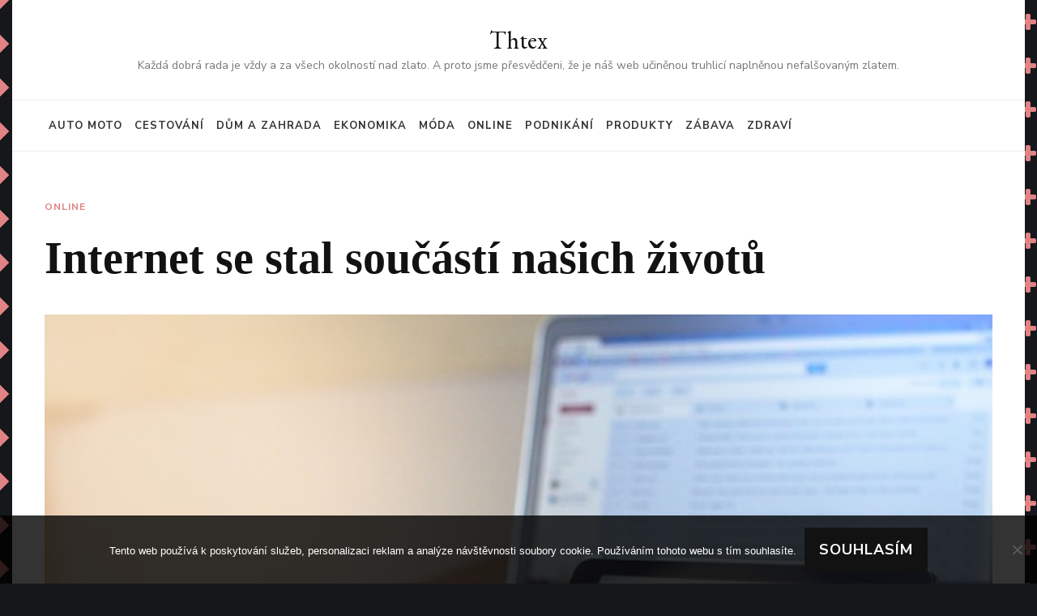

--- FILE ---
content_type: text/html; charset=UTF-8
request_url: https://www.thtex.cz/internet-se-stal-soucasti-nasich-zivotu/
body_size: 12329
content:
    <!DOCTYPE html>
    <html lang="cs">
    <head itemscope itemtype="http://schema.org/WebSite">
	    <meta charset="UTF-8">
    <meta name="viewport" content="width=device-width, initial-scale=1">
    <link rel="profile" href="http://gmpg.org/xfn/11">
    <meta name='robots' content='index, follow, max-image-preview:large, max-snippet:-1, max-video-preview:-1' />

	<!-- This site is optimized with the Yoast SEO plugin v26.8 - https://yoast.com/product/yoast-seo-wordpress/ -->
	<title>Internet se stal součástí našich životů</title>
	<meta name="description" content="Kdo by si jen před pár lety pomyslel, jak moc se změní komunikace mezi lidmi. Spíš co ji tak moc ovlivní a změní. A dokonce co má další budoucnost." />
	<link rel="canonical" href="https://www.thtex.cz/internet-se-stal-soucasti-nasich-zivotu/" />
	<meta property="og:locale" content="cs_CZ" />
	<meta property="og:type" content="article" />
	<meta property="og:title" content="Internet se stal součástí našich životů" />
	<meta property="og:description" content="Kdo by si jen před pár lety pomyslel, jak moc se změní komunikace mezi lidmi. Spíš co ji tak moc ovlivní a změní. A dokonce co má další budoucnost." />
	<meta property="og:url" content="https://www.thtex.cz/internet-se-stal-soucasti-nasich-zivotu/" />
	<meta property="og:site_name" content="Thtex" />
	<meta property="article:published_time" content="2018-05-30T07:15:45+00:00" />
	<meta property="article:modified_time" content="2023-05-11T11:03:45+00:00" />
	<meta name="twitter:card" content="summary_large_image" />
	<meta name="twitter:label1" content="Napsal(a)" />
	<meta name="twitter:data1" content="" />
	<meta name="twitter:label2" content="Odhadovaná doba čtení" />
	<meta name="twitter:data2" content="2 minuty" />
	<!-- / Yoast SEO plugin. -->


<link rel='dns-prefetch' href='//fonts.googleapis.com' />
<style id='wp-img-auto-sizes-contain-inline-css' type='text/css'>
img:is([sizes=auto i],[sizes^="auto," i]){contain-intrinsic-size:3000px 1500px}
/*# sourceURL=wp-img-auto-sizes-contain-inline-css */
</style>
<style id='wp-block-library-inline-css' type='text/css'>
:root{--wp-block-synced-color:#7a00df;--wp-block-synced-color--rgb:122,0,223;--wp-bound-block-color:var(--wp-block-synced-color);--wp-editor-canvas-background:#ddd;--wp-admin-theme-color:#007cba;--wp-admin-theme-color--rgb:0,124,186;--wp-admin-theme-color-darker-10:#006ba1;--wp-admin-theme-color-darker-10--rgb:0,107,160.5;--wp-admin-theme-color-darker-20:#005a87;--wp-admin-theme-color-darker-20--rgb:0,90,135;--wp-admin-border-width-focus:2px}@media (min-resolution:192dpi){:root{--wp-admin-border-width-focus:1.5px}}.wp-element-button{cursor:pointer}:root .has-very-light-gray-background-color{background-color:#eee}:root .has-very-dark-gray-background-color{background-color:#313131}:root .has-very-light-gray-color{color:#eee}:root .has-very-dark-gray-color{color:#313131}:root .has-vivid-green-cyan-to-vivid-cyan-blue-gradient-background{background:linear-gradient(135deg,#00d084,#0693e3)}:root .has-purple-crush-gradient-background{background:linear-gradient(135deg,#34e2e4,#4721fb 50%,#ab1dfe)}:root .has-hazy-dawn-gradient-background{background:linear-gradient(135deg,#faaca8,#dad0ec)}:root .has-subdued-olive-gradient-background{background:linear-gradient(135deg,#fafae1,#67a671)}:root .has-atomic-cream-gradient-background{background:linear-gradient(135deg,#fdd79a,#004a59)}:root .has-nightshade-gradient-background{background:linear-gradient(135deg,#330968,#31cdcf)}:root .has-midnight-gradient-background{background:linear-gradient(135deg,#020381,#2874fc)}:root{--wp--preset--font-size--normal:16px;--wp--preset--font-size--huge:42px}.has-regular-font-size{font-size:1em}.has-larger-font-size{font-size:2.625em}.has-normal-font-size{font-size:var(--wp--preset--font-size--normal)}.has-huge-font-size{font-size:var(--wp--preset--font-size--huge)}.has-text-align-center{text-align:center}.has-text-align-left{text-align:left}.has-text-align-right{text-align:right}.has-fit-text{white-space:nowrap!important}#end-resizable-editor-section{display:none}.aligncenter{clear:both}.items-justified-left{justify-content:flex-start}.items-justified-center{justify-content:center}.items-justified-right{justify-content:flex-end}.items-justified-space-between{justify-content:space-between}.screen-reader-text{border:0;clip-path:inset(50%);height:1px;margin:-1px;overflow:hidden;padding:0;position:absolute;width:1px;word-wrap:normal!important}.screen-reader-text:focus{background-color:#ddd;clip-path:none;color:#444;display:block;font-size:1em;height:auto;left:5px;line-height:normal;padding:15px 23px 14px;text-decoration:none;top:5px;width:auto;z-index:100000}html :where(.has-border-color){border-style:solid}html :where([style*=border-top-color]){border-top-style:solid}html :where([style*=border-right-color]){border-right-style:solid}html :where([style*=border-bottom-color]){border-bottom-style:solid}html :where([style*=border-left-color]){border-left-style:solid}html :where([style*=border-width]){border-style:solid}html :where([style*=border-top-width]){border-top-style:solid}html :where([style*=border-right-width]){border-right-style:solid}html :where([style*=border-bottom-width]){border-bottom-style:solid}html :where([style*=border-left-width]){border-left-style:solid}html :where(img[class*=wp-image-]){height:auto;max-width:100%}:where(figure){margin:0 0 1em}html :where(.is-position-sticky){--wp-admin--admin-bar--position-offset:var(--wp-admin--admin-bar--height,0px)}@media screen and (max-width:600px){html :where(.is-position-sticky){--wp-admin--admin-bar--position-offset:0px}}

/*# sourceURL=wp-block-library-inline-css */
</style><style id='global-styles-inline-css' type='text/css'>
:root{--wp--preset--aspect-ratio--square: 1;--wp--preset--aspect-ratio--4-3: 4/3;--wp--preset--aspect-ratio--3-4: 3/4;--wp--preset--aspect-ratio--3-2: 3/2;--wp--preset--aspect-ratio--2-3: 2/3;--wp--preset--aspect-ratio--16-9: 16/9;--wp--preset--aspect-ratio--9-16: 9/16;--wp--preset--color--black: #000000;--wp--preset--color--cyan-bluish-gray: #abb8c3;--wp--preset--color--white: #ffffff;--wp--preset--color--pale-pink: #f78da7;--wp--preset--color--vivid-red: #cf2e2e;--wp--preset--color--luminous-vivid-orange: #ff6900;--wp--preset--color--luminous-vivid-amber: #fcb900;--wp--preset--color--light-green-cyan: #7bdcb5;--wp--preset--color--vivid-green-cyan: #00d084;--wp--preset--color--pale-cyan-blue: #8ed1fc;--wp--preset--color--vivid-cyan-blue: #0693e3;--wp--preset--color--vivid-purple: #9b51e0;--wp--preset--gradient--vivid-cyan-blue-to-vivid-purple: linear-gradient(135deg,rgb(6,147,227) 0%,rgb(155,81,224) 100%);--wp--preset--gradient--light-green-cyan-to-vivid-green-cyan: linear-gradient(135deg,rgb(122,220,180) 0%,rgb(0,208,130) 100%);--wp--preset--gradient--luminous-vivid-amber-to-luminous-vivid-orange: linear-gradient(135deg,rgb(252,185,0) 0%,rgb(255,105,0) 100%);--wp--preset--gradient--luminous-vivid-orange-to-vivid-red: linear-gradient(135deg,rgb(255,105,0) 0%,rgb(207,46,46) 100%);--wp--preset--gradient--very-light-gray-to-cyan-bluish-gray: linear-gradient(135deg,rgb(238,238,238) 0%,rgb(169,184,195) 100%);--wp--preset--gradient--cool-to-warm-spectrum: linear-gradient(135deg,rgb(74,234,220) 0%,rgb(151,120,209) 20%,rgb(207,42,186) 40%,rgb(238,44,130) 60%,rgb(251,105,98) 80%,rgb(254,248,76) 100%);--wp--preset--gradient--blush-light-purple: linear-gradient(135deg,rgb(255,206,236) 0%,rgb(152,150,240) 100%);--wp--preset--gradient--blush-bordeaux: linear-gradient(135deg,rgb(254,205,165) 0%,rgb(254,45,45) 50%,rgb(107,0,62) 100%);--wp--preset--gradient--luminous-dusk: linear-gradient(135deg,rgb(255,203,112) 0%,rgb(199,81,192) 50%,rgb(65,88,208) 100%);--wp--preset--gradient--pale-ocean: linear-gradient(135deg,rgb(255,245,203) 0%,rgb(182,227,212) 50%,rgb(51,167,181) 100%);--wp--preset--gradient--electric-grass: linear-gradient(135deg,rgb(202,248,128) 0%,rgb(113,206,126) 100%);--wp--preset--gradient--midnight: linear-gradient(135deg,rgb(2,3,129) 0%,rgb(40,116,252) 100%);--wp--preset--font-size--small: 13px;--wp--preset--font-size--medium: 20px;--wp--preset--font-size--large: 36px;--wp--preset--font-size--x-large: 42px;--wp--preset--spacing--20: 0.44rem;--wp--preset--spacing--30: 0.67rem;--wp--preset--spacing--40: 1rem;--wp--preset--spacing--50: 1.5rem;--wp--preset--spacing--60: 2.25rem;--wp--preset--spacing--70: 3.38rem;--wp--preset--spacing--80: 5.06rem;--wp--preset--shadow--natural: 6px 6px 9px rgba(0, 0, 0, 0.2);--wp--preset--shadow--deep: 12px 12px 50px rgba(0, 0, 0, 0.4);--wp--preset--shadow--sharp: 6px 6px 0px rgba(0, 0, 0, 0.2);--wp--preset--shadow--outlined: 6px 6px 0px -3px rgb(255, 255, 255), 6px 6px rgb(0, 0, 0);--wp--preset--shadow--crisp: 6px 6px 0px rgb(0, 0, 0);}:where(.is-layout-flex){gap: 0.5em;}:where(.is-layout-grid){gap: 0.5em;}body .is-layout-flex{display: flex;}.is-layout-flex{flex-wrap: wrap;align-items: center;}.is-layout-flex > :is(*, div){margin: 0;}body .is-layout-grid{display: grid;}.is-layout-grid > :is(*, div){margin: 0;}:where(.wp-block-columns.is-layout-flex){gap: 2em;}:where(.wp-block-columns.is-layout-grid){gap: 2em;}:where(.wp-block-post-template.is-layout-flex){gap: 1.25em;}:where(.wp-block-post-template.is-layout-grid){gap: 1.25em;}.has-black-color{color: var(--wp--preset--color--black) !important;}.has-cyan-bluish-gray-color{color: var(--wp--preset--color--cyan-bluish-gray) !important;}.has-white-color{color: var(--wp--preset--color--white) !important;}.has-pale-pink-color{color: var(--wp--preset--color--pale-pink) !important;}.has-vivid-red-color{color: var(--wp--preset--color--vivid-red) !important;}.has-luminous-vivid-orange-color{color: var(--wp--preset--color--luminous-vivid-orange) !important;}.has-luminous-vivid-amber-color{color: var(--wp--preset--color--luminous-vivid-amber) !important;}.has-light-green-cyan-color{color: var(--wp--preset--color--light-green-cyan) !important;}.has-vivid-green-cyan-color{color: var(--wp--preset--color--vivid-green-cyan) !important;}.has-pale-cyan-blue-color{color: var(--wp--preset--color--pale-cyan-blue) !important;}.has-vivid-cyan-blue-color{color: var(--wp--preset--color--vivid-cyan-blue) !important;}.has-vivid-purple-color{color: var(--wp--preset--color--vivid-purple) !important;}.has-black-background-color{background-color: var(--wp--preset--color--black) !important;}.has-cyan-bluish-gray-background-color{background-color: var(--wp--preset--color--cyan-bluish-gray) !important;}.has-white-background-color{background-color: var(--wp--preset--color--white) !important;}.has-pale-pink-background-color{background-color: var(--wp--preset--color--pale-pink) !important;}.has-vivid-red-background-color{background-color: var(--wp--preset--color--vivid-red) !important;}.has-luminous-vivid-orange-background-color{background-color: var(--wp--preset--color--luminous-vivid-orange) !important;}.has-luminous-vivid-amber-background-color{background-color: var(--wp--preset--color--luminous-vivid-amber) !important;}.has-light-green-cyan-background-color{background-color: var(--wp--preset--color--light-green-cyan) !important;}.has-vivid-green-cyan-background-color{background-color: var(--wp--preset--color--vivid-green-cyan) !important;}.has-pale-cyan-blue-background-color{background-color: var(--wp--preset--color--pale-cyan-blue) !important;}.has-vivid-cyan-blue-background-color{background-color: var(--wp--preset--color--vivid-cyan-blue) !important;}.has-vivid-purple-background-color{background-color: var(--wp--preset--color--vivid-purple) !important;}.has-black-border-color{border-color: var(--wp--preset--color--black) !important;}.has-cyan-bluish-gray-border-color{border-color: var(--wp--preset--color--cyan-bluish-gray) !important;}.has-white-border-color{border-color: var(--wp--preset--color--white) !important;}.has-pale-pink-border-color{border-color: var(--wp--preset--color--pale-pink) !important;}.has-vivid-red-border-color{border-color: var(--wp--preset--color--vivid-red) !important;}.has-luminous-vivid-orange-border-color{border-color: var(--wp--preset--color--luminous-vivid-orange) !important;}.has-luminous-vivid-amber-border-color{border-color: var(--wp--preset--color--luminous-vivid-amber) !important;}.has-light-green-cyan-border-color{border-color: var(--wp--preset--color--light-green-cyan) !important;}.has-vivid-green-cyan-border-color{border-color: var(--wp--preset--color--vivid-green-cyan) !important;}.has-pale-cyan-blue-border-color{border-color: var(--wp--preset--color--pale-cyan-blue) !important;}.has-vivid-cyan-blue-border-color{border-color: var(--wp--preset--color--vivid-cyan-blue) !important;}.has-vivid-purple-border-color{border-color: var(--wp--preset--color--vivid-purple) !important;}.has-vivid-cyan-blue-to-vivid-purple-gradient-background{background: var(--wp--preset--gradient--vivid-cyan-blue-to-vivid-purple) !important;}.has-light-green-cyan-to-vivid-green-cyan-gradient-background{background: var(--wp--preset--gradient--light-green-cyan-to-vivid-green-cyan) !important;}.has-luminous-vivid-amber-to-luminous-vivid-orange-gradient-background{background: var(--wp--preset--gradient--luminous-vivid-amber-to-luminous-vivid-orange) !important;}.has-luminous-vivid-orange-to-vivid-red-gradient-background{background: var(--wp--preset--gradient--luminous-vivid-orange-to-vivid-red) !important;}.has-very-light-gray-to-cyan-bluish-gray-gradient-background{background: var(--wp--preset--gradient--very-light-gray-to-cyan-bluish-gray) !important;}.has-cool-to-warm-spectrum-gradient-background{background: var(--wp--preset--gradient--cool-to-warm-spectrum) !important;}.has-blush-light-purple-gradient-background{background: var(--wp--preset--gradient--blush-light-purple) !important;}.has-blush-bordeaux-gradient-background{background: var(--wp--preset--gradient--blush-bordeaux) !important;}.has-luminous-dusk-gradient-background{background: var(--wp--preset--gradient--luminous-dusk) !important;}.has-pale-ocean-gradient-background{background: var(--wp--preset--gradient--pale-ocean) !important;}.has-electric-grass-gradient-background{background: var(--wp--preset--gradient--electric-grass) !important;}.has-midnight-gradient-background{background: var(--wp--preset--gradient--midnight) !important;}.has-small-font-size{font-size: var(--wp--preset--font-size--small) !important;}.has-medium-font-size{font-size: var(--wp--preset--font-size--medium) !important;}.has-large-font-size{font-size: var(--wp--preset--font-size--large) !important;}.has-x-large-font-size{font-size: var(--wp--preset--font-size--x-large) !important;}
/*# sourceURL=global-styles-inline-css */
</style>

<style id='classic-theme-styles-inline-css' type='text/css'>
/*! This file is auto-generated */
.wp-block-button__link{color:#fff;background-color:#32373c;border-radius:9999px;box-shadow:none;text-decoration:none;padding:calc(.667em + 2px) calc(1.333em + 2px);font-size:1.125em}.wp-block-file__button{background:#32373c;color:#fff;text-decoration:none}
/*# sourceURL=/wp-includes/css/classic-themes.min.css */
</style>
<link rel='stylesheet' id='cookie-notice-front-css' href='https://www.thtex.cz/wp-content/plugins/cookie-notice/css/front.min.css?ver=2.5.11' type='text/css' media='all' />
<link rel='stylesheet' id='kk-star-ratings-css' href='https://www.thtex.cz/wp-content/plugins/kk-star-ratings/src/core/public/css/kk-star-ratings.min.css?ver=5.4.10.3' type='text/css' media='all' />
<link rel='stylesheet' id='vilva-css' href='https://www.thtex.cz/wp-content/themes/vilva/style.css?ver=6.9' type='text/css' media='all' />
<link rel='stylesheet' id='fashion-lite-css' href='https://www.thtex.cz/wp-content/themes/fashion-lite/style.css?ver=1.0.1' type='text/css' media='all' />
<link rel='stylesheet' id='owl-carousel-css' href='https://www.thtex.cz/wp-content/themes/vilva/css/owl.carousel.min.css?ver=2.3.4' type='text/css' media='all' />
<link rel='stylesheet' id='animate-css' href='https://www.thtex.cz/wp-content/themes/vilva/css/animate.min.css?ver=3.5.2' type='text/css' media='all' />
<link rel='stylesheet' id='vilva-google-fonts-css' href='https://fonts.googleapis.com/css?family=Nunito+Sans%3A200%2C200italic%2C300%2C300italic%2Cregular%2Citalic%2C600%2C600italic%2C700%2C700italic%2C800%2C800italic%2C900%2C900italic%7CNanum+Myeongjo%3Aregular%2C700%2C800%7CEB+Garamond%3Aregular' type='text/css' media='all' />
<link rel='stylesheet' id='vilva-gutenberg-css' href='https://www.thtex.cz/wp-content/themes/vilva/css/gutenberg.min.css?ver=1.0.1' type='text/css' media='all' />
<script type="text/javascript" src="https://www.thtex.cz/wp-includes/js/jquery/jquery.min.js?ver=3.7.1" id="jquery-core-js"></script>
<script type="text/javascript" src="https://www.thtex.cz/wp-includes/js/jquery/jquery-migrate.min.js?ver=3.4.1" id="jquery-migrate-js"></script>
<link rel="alternate" type="application/ld+json" href="https://www.thtex.cz/internet-se-stal-soucasti-nasich-zivotu/?format=application/ld+json" title="Structured Descriptor Document (JSON-LD format)"><script type="application/ld+json" data-source="DataFeed:WordPress" data-schema="672-post-Default">{"@context":"https:\/\/schema.org\/","@type":"Article","@id":"https:\/\/www.thtex.cz\/internet-se-stal-soucasti-nasich-zivotu\/#Article","mainEntityOfPage":"https:\/\/www.thtex.cz\/internet-se-stal-soucasti-nasich-zivotu\/","headline":"Internet se stal sou\u010d\u00e1st\u00ed na\u0161ich \u017eivot\u016f","name":"Internet se stal sou\u010d\u00e1st\u00ed na\u0161ich \u017eivot\u016f","description":"Kdo by si jen p\u0159ed p\u00e1r lety pomyslel, jak moc se zm\u011bn\u00ed komunikace mezi lidmi. Sp\u00ed\u0161 co ji tak moc ovlivn\u00ed a zm\u011bn\u00ed. A dokonce co m\u00e1 dal\u0161\u00ed budoucnost.","datePublished":"2019-09-17","dateModified":"2023-05-11","author":{"@type":"Person","@id":"https:\/\/www.thtex.cz\/author\/#Person","name":"","url":"https:\/\/www.thtex.cz\/author\/","identifier":1,"image":{"@type":"ImageObject","@id":"https:\/\/secure.gravatar.com\/avatar\/774cfd57496a9f02284489749b4229073861faca9d8a66df7d65507a77c5d31f?s=96&d=mm&r=g","url":"https:\/\/secure.gravatar.com\/avatar\/774cfd57496a9f02284489749b4229073861faca9d8a66df7d65507a77c5d31f?s=96&d=mm&r=g","height":96,"width":96}},"publisher":{"@type":"Organization","name":"thtex.cz","logo":{"@type":"ImageObject","@id":"\/logo.png","url":"\/logo.png","width":600,"height":60}},"image":{"@type":"ImageObject","@id":"https:\/\/www.thtex.cz\/wp-content\/uploads\/img_a345520_w1696_t1559200582.jpg","url":"https:\/\/www.thtex.cz\/wp-content\/uploads\/img_a345520_w1696_t1559200582.jpg","height":0,"width":0},"url":"https:\/\/www.thtex.cz\/internet-se-stal-soucasti-nasich-zivotu\/","about":["Online"],"wordCount":440,"articleBody":"V dne\u0161n\u00ed dob\u011b snad neexistuje \u017e\u00e1dn\u00e1 dom\u00e1cnost, jedinec nebo snad firma, kde by chyb\u011blo internetov\u00e9 p\u0159ipojen\u00ed. Nen\u00ed divu, v\u017edy\u0165 je to nejroz\u0161\u00ed\u0159en\u011bj\u0161\u00ed a tak\u00e9 samoz\u0159ejm\u011b nejrychlej\u0161\u00ed spojen\u00ed snad s cel\u00fdm sv\u011btem. Mnoh\u00e1 historie si p\u00ed\u0161e nov\u00e9, ov\u0161em elektronick\u00e9 pod\u00e1n\u00ed. Ot\u00e1zkou je, zdali je v\u0161echno tak moc ku prosp\u011bchu nebo to ovlivn\u00ed celkov\u011b v\u00fdvoj lidstva? Na to my t\u011b\u017eko budeme hledat odpov\u011b\u010f. Nicm\u00e9n\u011b jen p\u0159i pohledu kolem sebe, je n\u00e1m v\u00edce, ne\u017e jasn\u00e9, \u017ee zm\u011bny p\u0159ich\u00e1z\u00ed pomalu a ji\u017e se za\u010d\u00ednaj\u00ed projevovat. Jen kolik vzniklo soci\u00e1ln\u00edch s\u00edt\u00ed a komunika\u010dn\u00ed kan\u00e1l\u016f. Je pravdou, \u017ee siln\u011bj\u0161\u00ed z\u016fst\u00e1vaj\u00ed st\u00e1le ve velk\u00e9 oblib\u011b. Ov\u0161em po\u0159\u00e1d za t\u00edm stoj\u00ed jedna podstatn\u00e1 v\u011bc a to je kvalitn\u00ed p\u0159ipojen\u00ed k s\u00edti. Internet Olomouc m\u00e1 nap\u0159\u00edklad velmi v\u00fdhodn\u00e9 podm\u00ednky nejen pro p\u0159ipojen\u00ed, ale z\u00e1rove\u0148 na dal\u0161\u00ed mo\u017en\u00e9 slu\u017eby, kter\u00e9 s n\u00edm \u00fazce souvis\u00ed.&#13; Vliv technologi\u00ed m\u00e1 dopad na u\u017eivatele&#13; Kdy\u017e se na chv\u00edli zamysl\u00edme nad na\u0161\u00edm \u017eivotem, jak moc jsme my ovlivn\u011bny modern\u00ed technologi\u00ed, dok\u00e1\u017eeme se bez n\u00ed alespo\u0148 na chv\u00edli obej\u00edt? Pokud ano, tak to je moc dob\u0159e. Pokud ov\u0161em se r\u00e1no probud\u00edme a m\u00e1me pot\u0159ebu a doslova nutnost zkontrolovat co se d\u011bje na soci\u00e1ln\u00edch s\u00edt\u00edch. Rychle otev\u00edr\u00e1me osobn\u00ed i firemn\u00ed slo\u017eky, abychom zkontrolovali do\u0161lou po\u0161tu. Pot\u00e9 si objedn\u00e1me po telefonu, tabletu nebo formou po\u010d\u00edta\u010de sn\u00eddani do domu, podle objedn\u00e1vkov\u00e9ho listu. Sl\u00e1va, u\u017e n\u00e1m to p\u0159inesli, tak p\u011bkn\u011b naaran\u017eovat a vyfotit.&#13; A samoz\u0159ejm\u011b fotku prezentovat v\u0161ude kde se d\u00e1 se skv\u011bl\u00fdm popiskem. Tak m\u016f\u017eeme samoz\u0159ejm\u011b pokra\u010dovat, vyhledat si p\u0159epravn\u00ed slu\u017ebu, nechat se odv\u00e9zt kamkoliv a pracovat t\u0159eba z parku. V\u0161echno podstatn\u00e9 si m\u016f\u017eeme objednat a pracovat se d\u00e1 d\u00edky p\u0159ipojen\u00ed na internet v\u0161ude, pokud je na\u0161\u00ed n\u00e1pln\u00ed pr\u00e1ce na po\u010d\u00edta\u010di \u2013 jen pozor bude to cht\u00edt siln\u011bj\u0161\u00ed a kvalitn\u011bj\u0161\u00ed baterii. Jenom\u017ee to je ji\u017e \u00fapln\u011b jin\u00fd \u017eivot, ne\u017e \u017eili na\u0161i rodi\u010dov\u00e9.&#13; Bez internetu se sice neobejdeme, ale \u017eivot s n\u00edm st\u00e1le m\u016f\u017eeme korigovat, proto by bylo dobr\u00e9 p\u0159ehodnotit v\u0161e, co d\u011bl\u00e1me, abychom v\u0161e m\u011bli ve vyv\u00e1\u017een\u00e9 rovin\u011b.                                                                                                                                                                                                                                                                                                                                                                                        4.4\/5 - (8 votes)        "}</script>
<script type="application/ld+json" data-source="DataFeed:WordPress" data-schema="Breadcrumb">{"@context":"https:\/\/schema.org\/","@type":"BreadcrumbList","itemListElement":[{"@type":"ListItem","position":1,"name":"Internet se stal sou\u010d\u00e1st\u00ed na\u0161ich \u017eivot\u016f","item":"https:\/\/www.thtex.cz\/internet-se-stal-soucasti-nasich-zivotu\/#breadcrumbitem"}]}</script>
<script type="application/ld+json">{
    "@context": "https://schema.org/",
    "@type": "CreativeWorkSeries",
    "name": "Internet se stal součástí našich životů",
    "aggregateRating": {
        "@type": "AggregateRating",
        "ratingValue": "4.4",
        "bestRating": "5",
        "ratingCount": "8"
    }
}</script><link rel="icon" type="image/png" href="/wp-content/uploads/fbrfg/favicon-96x96.png" sizes="96x96" />
<link rel="icon" type="image/svg+xml" href="/wp-content/uploads/fbrfg/favicon.svg" />
<link rel="shortcut icon" href="/wp-content/uploads/fbrfg/favicon.ico" />
<link rel="apple-touch-icon" sizes="180x180" href="/wp-content/uploads/fbrfg/apple-touch-icon.png" />
<link rel="manifest" href="/wp-content/uploads/fbrfg/site.webmanifest" /><script type="application/ld+json">{
    "@context": "http://schema.org",
    "@type": "Blog",
    "mainEntityOfPage": {
        "@type": "WebPage",
        "@id": "https://www.thtex.cz/internet-se-stal-soucasti-nasich-zivotu/"
    },
    "headline": "Internet se stal součástí našich životů",
    "datePublished": "2019-09-17T18:15:04+0200",
    "dateModified": "2023-05-11T13:03:45+0200",
    "author": {
        "@type": "Person",
        "name": ""
    },
    "description": "Kdo by si jen před pár lety pomyslel, jak moc se změní komunikace mezi lidmi. Spíš co ji tak moc ovlivní a změní. A dokonce co má další budoucnost. ",
    "image": {
        "@type": "ImageObject",
        "url": "https://www.thtex.cz/wp-content/uploads/img_a345520_w1696_t1559200582.jpg",
        "width": 0,
        "height": 0
    }
}</script><style type='text/css' media='all'>     
    .content-newsletter .blossomthemes-email-newsletter-wrapper.bg-img:after,
    .widget_blossomthemes_email_newsletter_widget .blossomthemes-email-newsletter-wrapper:after{
        background: rgba(225, 130, 132, 0.8);    }
    
    /*Typography*/

    body,
    button,
    input,
    select,
    optgroup,
    textarea{
        font-family : Nunito Sans;
        font-size   : 18px;        
    }

    :root {
	    --primary-font: Nunito Sans;
	    --secondary-font: Nanum Myeongjo;
	    --primary-color: #e18284;
	    --primary-color-rgb: 225, 130, 132;
	}
    
    .site-branding .site-title-wrap .site-title{
        font-size   : 30px;
        font-family : EB Garamond;
        font-weight : 400;
        font-style  : normal;
    }
    
    .site-branding .site-title-wrap .site-title a{
		color: #121212;
	}
    
    .custom-logo-link img{
	    width: 70px;
	    max-width: 100%;
	}

    .comment-body .reply .comment-reply-link:hover:before {
		background-image: url('data:image/svg+xml; utf-8, <svg xmlns="http://www.w3.org/2000/svg" width="18" height="15" viewBox="0 0 18 15"><path d="M934,147.2a11.941,11.941,0,0,1,7.5,3.7,16.063,16.063,0,0,1,3.5,7.3c-2.4-3.4-6.1-5.1-11-5.1v4.1l-7-7,7-7Z" transform="translate(-927 -143.2)" fill="%23e18284"/></svg>');
	}

	.site-header.style-five .header-mid .search-form .search-submit:hover {
		background-image: url('data:image/svg+xml; utf-8, <svg xmlns="http://www.w3.org/2000/svg" viewBox="0 0 512 512"><path fill="%23e18284" d="M508.5 468.9L387.1 347.5c-2.3-2.3-5.3-3.5-8.5-3.5h-13.2c31.5-36.5 50.6-84 50.6-136C416 93.1 322.9 0 208 0S0 93.1 0 208s93.1 208 208 208c52 0 99.5-19.1 136-50.6v13.2c0 3.2 1.3 6.2 3.5 8.5l121.4 121.4c4.7 4.7 12.3 4.7 17 0l22.6-22.6c4.7-4.7 4.7-12.3 0-17zM208 368c-88.4 0-160-71.6-160-160S119.6 48 208 48s160 71.6 160 160-71.6 160-160 160z"></path></svg>');
	}

	.site-header.style-seven .header-bottom .search-form .search-submit:hover {
		background-image: url('data:image/svg+xml; utf-8, <svg xmlns="http://www.w3.org/2000/svg" viewBox="0 0 512 512"><path fill="%23e18284" d="M508.5 468.9L387.1 347.5c-2.3-2.3-5.3-3.5-8.5-3.5h-13.2c31.5-36.5 50.6-84 50.6-136C416 93.1 322.9 0 208 0S0 93.1 0 208s93.1 208 208 208c52 0 99.5-19.1 136-50.6v13.2c0 3.2 1.3 6.2 3.5 8.5l121.4 121.4c4.7 4.7 12.3 4.7 17 0l22.6-22.6c4.7-4.7 4.7-12.3 0-17zM208 368c-88.4 0-160-71.6-160-160S119.6 48 208 48s160 71.6 160 160-71.6 160-160 160z"></path></svg>');
	}

	.site-header.style-fourteen .search-form .search-submit:hover {
		background-image: url('data:image/svg+xml; utf-8, <svg xmlns="http://www.w3.org/2000/svg" viewBox="0 0 512 512"><path fill="%23e18284" d="M508.5 468.9L387.1 347.5c-2.3-2.3-5.3-3.5-8.5-3.5h-13.2c31.5-36.5 50.6-84 50.6-136C416 93.1 322.9 0 208 0S0 93.1 0 208s93.1 208 208 208c52 0 99.5-19.1 136-50.6v13.2c0 3.2 1.3 6.2 3.5 8.5l121.4 121.4c4.7 4.7 12.3 4.7 17 0l22.6-22.6c4.7-4.7 4.7-12.3 0-17zM208 368c-88.4 0-160-71.6-160-160S119.6 48 208 48s160 71.6 160 160-71.6 160-160 160z"></path></svg>');
	}

	.search-results .content-area > .page-header .search-submit:hover {
		background-image: url('data:image/svg+xml; utf-8, <svg xmlns="http://www.w3.org/2000/svg" viewBox="0 0 512 512"><path fill="%23e18284" d="M508.5 468.9L387.1 347.5c-2.3-2.3-5.3-3.5-8.5-3.5h-13.2c31.5-36.5 50.6-84 50.6-136C416 93.1 322.9 0 208 0S0 93.1 0 208s93.1 208 208 208c52 0 99.5-19.1 136-50.6v13.2c0 3.2 1.3 6.2 3.5 8.5l121.4 121.4c4.7 4.7 12.3 4.7 17 0l22.6-22.6c4.7-4.7 4.7-12.3 0-17zM208 368c-88.4 0-160-71.6-160-160S119.6 48 208 48s160 71.6 160 160-71.6 160-160 160z"></path></svg>');
	}
           
    </style>		<style type="text/css" id="wp-custom-css">
			.main-navigation ul li a {
	text-transform: uppercase;
	padding: 20px 5px;
}
body[class*="post-layout-"] .site-main article .entry-title a, .single-style-four .site-main .entry-header .entry-title, .additional-post .post-title, .additional-post article .entry-title a {
	font-family: Calibri;
}
.site {
	max-width: 1250px;
	margin: 0 auto;
	background-color: #fff;
}
body {
	background: linear-gradient(45deg , #e18284 10%,transparent 11%, transparent 89% , #e18284 90%),linear-gradient(135deg , #e18284 10%,transparent 11%, transparent 89% , #e18284 90%),radial-gradient(circle, transparent 25%, #15171b  26%),linear-gradient(0deg, transparent 44%, #e18284 45%, #e18284 55%, transparent 56%), linear-gradient(90deg, transparent 44%, #e18284 45%, #e18284 55%, transparent 56%);
        background-size: 3em 3em;
        background-color: #15171b;
        opacity: 1;
}
.post-thumbnail img {
	width: 100%;
}
.single .entry-content span {
	text-align: justify;
}		</style>
		</head>

<body class="wp-singular post-template-default single single-post postid-672 single-format-standard wp-embed-responsive wp-theme-vilva wp-child-theme-fashion-lite cookies-not-set single-style-four full-width" itemscope itemtype="http://schema.org/WebPage">

    <div id="page" class="site">
        <a class="skip-link" href="#content">Přejít k obsahu webu</a>
    <header id="masthead" class="site-header style-three" itemscope itemtype="http://schema.org/WPHeader">
	<div class="header-mid">
		<div class="container">
			        <div class="site-branding" itemscope itemtype="http://schema.org/Organization">  
            <div class="site-logo">
                            </div>

            <div class="site-title-wrap">                    <p class="site-title" itemprop="name"><a href="https://www.thtex.cz/" rel="home" itemprop="url">Thtex</a></p>
                                    <p class="site-description" itemprop="description">
Každá dobrá rada je vždy a za všech okolností nad zlato. A proto jsme přesvědčeni, že je náš web učiněnou truhlicí naplněnou nefalšovaným zlatem.</p>
                </div>        </div>    
    		</div>
	</div><!-- .header-mid -->
	<div class="header-bottom">
		<div class="container">
				<nav id="site-navigation" class="main-navigation" itemscope itemtype="http://schema.org/SiteNavigationElement">
                    <button class="toggle-btn" data-toggle-target=".main-menu-modal" data-toggle-body-class="showing-main-menu-modal" aria-expanded="false" data-set-focus=".close-main-nav-toggle">
                <span class="toggle-bar"></span>
                <span class="toggle-bar"></span>
                <span class="toggle-bar"></span>
            </button>
                <div class="primary-menu-list main-menu-modal cover-modal" data-modal-target-string=".main-menu-modal">
            <button class="close close-main-nav-toggle" data-toggle-target=".main-menu-modal" data-toggle-body-class="showing-main-menu-modal" aria-expanded="false" data-set-focus=".main-menu-modal"></button>
            <div class="mobile-menu" aria-label="Mobil">
                <div class="menu-hlavni-menu-container"><ul id="primary-menu" class="nav-menu main-menu-modal"><li id="menu-item-20" class="menu-item menu-item-type-taxonomy menu-item-object-category menu-item-20"><a href="https://www.thtex.cz/auto-moto/">Auto moto</a></li>
<li id="menu-item-21" class="menu-item menu-item-type-taxonomy menu-item-object-category menu-item-21"><a href="https://www.thtex.cz/cestovani/">Cestování</a></li>
<li id="menu-item-22" class="menu-item menu-item-type-taxonomy menu-item-object-category menu-item-22"><a href="https://www.thtex.cz/dum-a-zahrada/">Dům a zahrada</a></li>
<li id="menu-item-23" class="menu-item menu-item-type-taxonomy menu-item-object-category menu-item-23"><a href="https://www.thtex.cz/ekonomika/">Ekonomika</a></li>
<li id="menu-item-24" class="menu-item menu-item-type-taxonomy menu-item-object-category menu-item-24"><a href="https://www.thtex.cz/moda/">Móda</a></li>
<li id="menu-item-25" class="menu-item menu-item-type-taxonomy menu-item-object-category current-post-ancestor current-menu-parent current-post-parent menu-item-25"><a href="https://www.thtex.cz/online/">Online</a></li>
<li id="menu-item-26" class="menu-item menu-item-type-taxonomy menu-item-object-category menu-item-26"><a href="https://www.thtex.cz/podnikani/">Podnikání</a></li>
<li id="menu-item-27" class="menu-item menu-item-type-taxonomy menu-item-object-category menu-item-27"><a href="https://www.thtex.cz/produkty/">Produkty</a></li>
<li id="menu-item-28" class="menu-item menu-item-type-taxonomy menu-item-object-category menu-item-28"><a href="https://www.thtex.cz/zabava/">Zábava</a></li>
<li id="menu-item-29" class="menu-item menu-item-type-taxonomy menu-item-object-category menu-item-29"><a href="https://www.thtex.cz/zdravi/">Zdraví</a></li>
</ul></div>            </div>
        </div>
	</nav><!-- #site-navigation -->
    			<div class="right">
				<div class="header-social">
									</div><!-- .header-social -->
								
			</div><!-- .right -->
		</div>
	</div><!-- .header-bottom -->
</header>        <div class="top-bar">
    		<div class="container">
                		</div>
    	</div>   
        <div id="content" class="site-content"><div class="container">    <div id="primary" class="content-area">	
    	<main id="main" class="site-main">

    	
<article id="post-672" class="post-672 post type-post status-publish format-standard has-post-thumbnail hentry category-online sticky-meta">
    
	        <header class="entry-header">
            <div class="container">
                <div class="entry-meta">
                    <span class="category"><a href="https://www.thtex.cz/online/" rel="category tag">Online</a></span>                </div>

                <h1 class="entry-title">Internet se stal součástí našich životů</h1>     

            </div>
        </header> 
    <figure class="post-thumbnail"><img width="1" height="1" src="https://www.thtex.cz/wp-content/uploads/img_a345520_w1696_t1559200582.jpg" class="attachment-vilva-slider-one size-vilva-slider-one wp-post-image" alt="" itemprop="image" decoding="async" /></figure><div class="content-wrap"><div class="entry-content" itemprop="text"><p>V dnešní době snad neexistuje žádná domácnost, jedinec nebo snad firma, kde by chybělo internetové připojení. Není divu, vždyť je to nejrozšířenější a také samozřejmě nejrychlejší spojení snad s celým světem. Mnohá historie si píše nové, ovšem elektronické podání. Otázkou je, zdali je všechno tak moc ku prospěchu nebo to ovlivní celkově vývoj lidstva? Na to my těžko budeme hledat odpověď. Nicméně jen při pohledu kolem sebe, je nám více, než jasné, že změny přichází pomalu a již se začínají projevovat. Jen kolik vzniklo <strong>sociálních sítí a komunikační kanálů</strong>. Je pravdou, že silnější zůstávají stále ve velké oblibě. Ovšem pořád za tím stojí jedna podstatná věc a to je kvalitní připojení k síti. <span>Internet Olomouc</span> má například velmi výhodné podmínky nejen pro připojení, ale zároveň na další možné služby, které s ním úzce souvisí.</p>
<p><img decoding="async" alt="internet" src="https://thtex.cz/wp-content/uploads/img_a345520_w1696_t1559200582.jpg" style="max-width: 63%; max-height: 63%;"/></p>
<h2>&#13; Vliv technologií má dopad na uživatele</h2>
<p>&#13; Když se na chvíli zamyslíme nad naším životem, jak <strong>moc jsme my ovlivněny moderní technologií</strong>, dokážeme se bez ní alespoň na chvíli obejít? Pokud ano, tak to je moc dobře. Pokud ovšem se ráno probudíme a máme potřebu a doslova nutnost zkontrolovat co se děje na sociálních sítích. Rychle otevíráme osobní i firemní složky, abychom zkontrolovali došlou poštu. Poté si objednáme po telefonu, tabletu nebo formou počítače snídani do domu, podle objednávkového listu. Sláva, už nám to přinesli, tak pěkně naaranžovat a vyfotit.</p>
<p><img decoding="async" alt="připojení" src="https://thtex.cz/wp-content/uploads/img_a345520_w1696_t1559200593.jpg" style="width: 640px; height: 406px;"/></p>
<p>&#13; A samozřejmě fotku prezentovat všude kde se dá se skvělým popiskem. Tak můžeme samozřejmě pokračovat, vyhledat si přepravní službu, nechat se odvézt kamkoliv a pracovat třeba z parku. Všechno podstatné si můžeme objednat a <strong>pracovat se dá díky připojení na internet všude</strong>, pokud je naší náplní práce na počítači – jen pozor bude to chtít silnější a kvalitnější baterii. Jenomže to je již úplně jiný život, než žili naši rodičové.<br />&#13; Bez internetu se sice neobejdeme, ale život s ním stále můžeme korigovat, proto by bylo dobré přehodnotit vše, co děláme, abychom vše měli ve vyvážené rovině.</p>


<div class="kk-star-ratings kksr-auto kksr-align-left kksr-valign-bottom"
    data-payload='{&quot;align&quot;:&quot;left&quot;,&quot;id&quot;:&quot;672&quot;,&quot;slug&quot;:&quot;default&quot;,&quot;valign&quot;:&quot;bottom&quot;,&quot;ignore&quot;:&quot;&quot;,&quot;reference&quot;:&quot;auto&quot;,&quot;class&quot;:&quot;&quot;,&quot;count&quot;:&quot;8&quot;,&quot;legendonly&quot;:&quot;&quot;,&quot;readonly&quot;:&quot;&quot;,&quot;score&quot;:&quot;4.4&quot;,&quot;starsonly&quot;:&quot;&quot;,&quot;best&quot;:&quot;5&quot;,&quot;gap&quot;:&quot;5&quot;,&quot;greet&quot;:&quot;&quot;,&quot;legend&quot;:&quot;4.4\/5 - (8 votes)&quot;,&quot;size&quot;:&quot;20&quot;,&quot;title&quot;:&quot;Internet se stal součástí našich životů&quot;,&quot;width&quot;:&quot;107.5&quot;,&quot;_legend&quot;:&quot;{score}\/{best} - ({count} {votes})&quot;,&quot;font_factor&quot;:&quot;1.25&quot;}'>
            
<div class="kksr-stars">
    
<div class="kksr-stars-inactive">
            <div class="kksr-star" data-star="1" style="padding-right: 5px">
            

<div class="kksr-icon" style="width: 20px; height: 20px;"></div>
        </div>
            <div class="kksr-star" data-star="2" style="padding-right: 5px">
            

<div class="kksr-icon" style="width: 20px; height: 20px;"></div>
        </div>
            <div class="kksr-star" data-star="3" style="padding-right: 5px">
            

<div class="kksr-icon" style="width: 20px; height: 20px;"></div>
        </div>
            <div class="kksr-star" data-star="4" style="padding-right: 5px">
            

<div class="kksr-icon" style="width: 20px; height: 20px;"></div>
        </div>
            <div class="kksr-star" data-star="5" style="padding-right: 5px">
            

<div class="kksr-icon" style="width: 20px; height: 20px;"></div>
        </div>
    </div>
    
<div class="kksr-stars-active" style="width: 107.5px;">
            <div class="kksr-star" style="padding-right: 5px">
            

<div class="kksr-icon" style="width: 20px; height: 20px;"></div>
        </div>
            <div class="kksr-star" style="padding-right: 5px">
            

<div class="kksr-icon" style="width: 20px; height: 20px;"></div>
        </div>
            <div class="kksr-star" style="padding-right: 5px">
            

<div class="kksr-icon" style="width: 20px; height: 20px;"></div>
        </div>
            <div class="kksr-star" style="padding-right: 5px">
            

<div class="kksr-icon" style="width: 20px; height: 20px;"></div>
        </div>
            <div class="kksr-star" style="padding-right: 5px">
            

<div class="kksr-icon" style="width: 20px; height: 20px;"></div>
        </div>
    </div>
</div>
                

<div class="kksr-legend" style="font-size: 16px;">
            4.4/5 - (8 votes)    </div>
    </div>
</div><div class="entry-footer"></div></div></article><!-- #post-672 -->
    	</main><!-- #main -->
        
                    
            <nav class="post-navigation pagination" role="navigation">
    			<div class="nav-links">
    				                            <div class="nav-previous">
                                <a href="https://www.thtex.cz/geotextilni-podlozka-chrani-nadzemni-bazeny-pred-poskozenim/" rel="prev">
                                    <span class="meta-nav"><svg xmlns="http://www.w3.org/2000/svg" viewBox="0 0 14 8"><defs><style>.arla{fill:#999596;}</style></defs><path class="arla" d="M16.01,11H8v2h8.01v3L22,12,16.01,8Z" transform="translate(22 16) rotate(180)"/></svg> Předchozí článek</span>
                                    <span class="post-title">Geotextilní podložka chrání nadzemní bazény před poškozením</span>
                                </a>
                                <figure class="post-img">
                                    <img width="1" height="1" src="https://www.thtex.cz/wp-content/uploads/img_a351881_w2112_t1566455022.jpg" class="attachment-thumbnail size-thumbnail wp-post-image" alt="" decoding="async" loading="lazy" />                                </figure>
                            </div>
                                                    <div class="nav-next">
                                <a href="https://www.thtex.cz/jak-bojovat-proti-hryzci/" rel="next">
                                    <span class="meta-nav">Nasledující článek<svg xmlns="http://www.w3.org/2000/svg" viewBox="0 0 14 8"><defs><style>.arra{fill:#999596;}</style></defs><path class="arra" d="M16.01,11H8v2h8.01v3L22,12,16.01,8Z" transform="translate(-8 -8)"/></svg></span>
                                    <span class="post-title">Jak bojovat proti hryzci</span>
                                </a>
                                <figure class="post-img">
                                    <img width="1" height="1" src="https://www.thtex.cz/wp-content/uploads/img_a354786_w3360_t1569334378.jpg" class="attachment-thumbnail size-thumbnail wp-post-image" alt="" decoding="async" loading="lazy" />                                </figure>
                            </div>
                            			</div>
    		</nav>     
        <div class="additional-post">
    		<h3 class="post-title">Doporučené články</h3>			                <article class="post">
                    <header class="entry-header">
                        <div class="entry-meta"><span class="category"><a href="https://www.thtex.cz/online/" rel="category tag">Online</a></span></div><h4 class="entry-title"><a href="https://www.thtex.cz/zrucny-remeslnik-vam-splni-kazde-prani/" rel="bookmark">Zručný řemeslník vám splní každé přání.</a></h4>                    </header>
                    
                    <figure class="post-thumbnail">
                        <img width="1" height="1" src="https://www.thtex.cz/wp-content/uploads/money-1017463_640_1.jpg" class="attachment-thumbnail size-thumbnail wp-post-image" alt="" itemprop="image" decoding="async" loading="lazy" />                    </figure>
                </article>
			                <article class="post">
                    <header class="entry-header">
                        <div class="entry-meta"><span class="category"><a href="https://www.thtex.cz/online/" rel="category tag">Online</a></span></div><h4 class="entry-title"><a href="https://www.thtex.cz/seo-copywriting/" rel="bookmark">Seo copywriting</a></h4>                    </header>
                    
                    <figure class="post-thumbnail">
                        <img width="1" height="1" src="https://www.thtex.cz/wp-content/uploads/img_a333305_w1743_t1546638651.jpg" class="attachment-thumbnail size-thumbnail wp-post-image" alt="" itemprop="image" decoding="async" loading="lazy" />                    </figure>
                </article>
			                <article class="post">
                    <header class="entry-header">
                        <div class="entry-meta"><span class="category"><a href="https://www.thtex.cz/online/" rel="category tag">Online</a></span></div><h4 class="entry-title"><a href="https://www.thtex.cz/starejte-se-o-sve-zuby/" rel="bookmark">Starejte se o své zuby</a></h4>                    </header>
                    
                    <figure class="post-thumbnail">
                        <img width="1" height="1" src="https://www.thtex.cz/wp-content/uploads/dentist-2530990_640_6.jpg" class="attachment-thumbnail size-thumbnail wp-post-image" alt="" itemprop="image" decoding="async" loading="lazy" />                    </figure>
                </article>
			    		
    	</div>
            </div><!-- #primary -->

            
        </div><!-- .container/ -->        
    </div><!-- .error-holder/site-content -->
        <footer id="colophon" class="site-footer" itemscope itemtype="http://schema.org/WPFooter">
        <div class="footer-b">
        <div class="container">
            <div class="copyright">
                <span>&amp;kopie; Copyright2026 <a href="https://www.thtex.cz/">Thtex</a>. Všechna práva vyhrazena.</span> Fashion Lite | Developed By <a href="https://blossomthemes.com/" rel="nofollow" target="_blank">Blossom Themes</a>.Poháněno <a href="https://cs.wordpress.org/" target="_blank">WordPress</a>. 
            </div>
            <div class="footer-social">
                            </div>
        </div>
    </div> <!-- .footer-b -->
        </footer><!-- #colophon -->
        <button class="back-to-top">
        <svg xmlns="http://www.w3.org/2000/svg" width="24" height="24" viewBox="0 0 24 24"><g transform="translate(-1789 -1176)"><rect width="24" height="2.667" transform="translate(1789 1176)" fill="#fff"/><path d="M-215.453,382.373-221.427,372l-5.973,10.373h4.64v8.293h2.667v-8.293Z" transform="translate(2022.427 809.333)" fill="#fff"/></g></svg>
    </button>
        </div><!-- #page -->
    <script type="speculationrules">
{"prefetch":[{"source":"document","where":{"and":[{"href_matches":"/*"},{"not":{"href_matches":["/wp-*.php","/wp-admin/*","/wp-content/uploads/*","/wp-content/*","/wp-content/plugins/*","/wp-content/themes/fashion-lite/*","/wp-content/themes/vilva/*","/*\\?(.+)"]}},{"not":{"selector_matches":"a[rel~=\"nofollow\"]"}},{"not":{"selector_matches":".no-prefetch, .no-prefetch a"}}]},"eagerness":"conservative"}]}
</script>
<script type="text/javascript" id="cookie-notice-front-js-before">
/* <![CDATA[ */
var cnArgs = {"ajaxUrl":"https:\/\/www.thtex.cz\/wp-admin\/admin-ajax.php","nonce":"a7405b1dc4","hideEffect":"fade","position":"bottom","onScroll":true,"onScrollOffset":250,"onClick":false,"cookieName":"cookie_notice_accepted","cookieTime":2592000,"cookieTimeRejected":2592000,"globalCookie":false,"redirection":false,"cache":true,"revokeCookies":false,"revokeCookiesOpt":"automatic"};

//# sourceURL=cookie-notice-front-js-before
/* ]]> */
</script>
<script type="text/javascript" src="https://www.thtex.cz/wp-content/plugins/cookie-notice/js/front.min.js?ver=2.5.11" id="cookie-notice-front-js"></script>
<script type="text/javascript" id="kk-star-ratings-js-extra">
/* <![CDATA[ */
var kk_star_ratings = {"action":"kk-star-ratings","endpoint":"https://www.thtex.cz/wp-admin/admin-ajax.php","nonce":"dff1c1addd"};
//# sourceURL=kk-star-ratings-js-extra
/* ]]> */
</script>
<script type="text/javascript" src="https://www.thtex.cz/wp-content/plugins/kk-star-ratings/src/core/public/js/kk-star-ratings.min.js?ver=5.4.10.3" id="kk-star-ratings-js"></script>
<script type="text/javascript" id="fashion-lite-js-extra">
/* <![CDATA[ */
var fashion_lite_data = {"rtl":"","auto":"1","loop":"1"};
//# sourceURL=fashion-lite-js-extra
/* ]]> */
</script>
<script type="text/javascript" src="https://www.thtex.cz/wp-content/themes/fashion-lite/js/custom.js?ver=1.0.1" id="fashion-lite-js"></script>
<script type="text/javascript" src="https://www.thtex.cz/wp-content/themes/vilva/js/all.min.js?ver=6.1.1" id="all-js"></script>
<script type="text/javascript" src="https://www.thtex.cz/wp-content/themes/vilva/js/v4-shims.min.js?ver=6.1.1" id="v4-shims-js"></script>
<script type="text/javascript" src="https://www.thtex.cz/wp-content/themes/vilva/js/owl.carousel.min.js?ver=2.3.4" id="owl-carousel-js"></script>
<script type="text/javascript" src="https://www.thtex.cz/wp-content/themes/vilva/js/owlcarousel2-a11ylayer.min.js?ver=0.2.1" id="owlcarousel2-a11ylayer-js"></script>
<script type="text/javascript" src="https://www.thtex.cz/wp-includes/js/imagesloaded.min.js?ver=5.0.0" id="imagesloaded-js"></script>
<script type="text/javascript" src="https://www.thtex.cz/wp-includes/js/masonry.min.js?ver=4.2.2" id="masonry-js"></script>
<script type="text/javascript" id="vilva-js-extra">
/* <![CDATA[ */
var vilva_data = {"rtl":"","auto":"1","loop":"1"};
//# sourceURL=vilva-js-extra
/* ]]> */
</script>
<script type="text/javascript" src="https://www.thtex.cz/wp-content/themes/vilva/js/custom.min.js?ver=1.0.1" id="vilva-js"></script>
<script type="text/javascript" src="https://www.thtex.cz/wp-content/themes/vilva/js/modal-accessibility.min.js?ver=1.0.1" id="vilva-modal-js"></script>

		<!-- Cookie Notice plugin v2.5.11 by Hu-manity.co https://hu-manity.co/ -->
		<div id="cookie-notice" role="dialog" class="cookie-notice-hidden cookie-revoke-hidden cn-position-bottom" aria-label="Cookie Notice" style="background-color: rgba(0,0,0,0.8);"><div class="cookie-notice-container" style="color: #fff"><span id="cn-notice-text" class="cn-text-container">Tento web používá k poskytování služeb, personalizaci reklam a analýze návštěvnosti soubory cookie. Používáním tohoto webu s tím souhlasíte.</span><span id="cn-notice-buttons" class="cn-buttons-container"><button id="cn-accept-cookie" data-cookie-set="accept" class="cn-set-cookie cn-button cn-button-custom button" aria-label="Souhlasím">Souhlasím</button></span><button type="button" id="cn-close-notice" data-cookie-set="accept" class="cn-close-icon" aria-label="No"></button></div>
			
		</div>
		<!-- / Cookie Notice plugin -->
</body>
</html>


--- FILE ---
content_type: text/css
request_url: https://www.thtex.cz/wp-content/themes/fashion-lite/style.css?ver=1.0.1
body_size: 3241
content:
/*
Theme Name: Fashion Lite
Theme URI: https://blossomthemes.com/wordpress-themes/fashion-lite/
Template: vilva 
Author: Blossom Themes
Author URI: https://blossomthemes.com/
Description: Fashion Lite is an easy-to-use, feature-rich and mobile-friendly WordPress theme for professional bloggers. With this theme, you can create a website of different niches such as fashion, travel, lifestyle, beauty, recipes, makeup, journal, mom blog, coaching and much more. You can also choose from unlimited colors and 1000+ Google Fonts to change your site look and feel with a single click. In addition, you can flaunt your Instagram posts and increase your followers. The strategically placed newsletter section will help you grow your email list and stay in touch with your readers. Fashion Lite is SEO-friendly, speed optimized, translation ready, RTL ready and WooCommerce compatible. Check demo at https://blossomthemes.com/theme-demo/?theme=fashion-lite, read the documentation at https://docs.blossomthemes.com/fashion-lite/, and get support at https://blossomthemes.com/support-ticket/.
Version: 1.0.1
Requires at least: 4.7
Tested up to: 6.0
Requires PHP: 5.6
License: GNU General Public License v3 or later
License URI: http://www.gnu.org/licenses/gpl-3.0.html
Text Domain: fashion-lite
Tags: blog,one-column,two-columns,right-sidebar,left-sidebar,footer-widgets,custom-background,custom-header,custom-menu,custom-logo,featured-images,threaded-comments,full-width-template,rtl-language-support,translation-ready,theme-options,photography,e-commerce
*/

:root {
  --primary--color: #e18284;
  --primary-color-rgb: 225, 130, 132;
  --primary-font:'Nunito Sans', sans-serif;
  --secondary-font: 'Nanum Myeongjo', serif;
}

h1,h2,h3,h4,h5,h6{
  font-family: var(--secondary-font);
}


/*========================
HEADER STYLE THREE
========================*/
.site-header.style-three .header-bottom .container {
	display: flex;
	flex: 1;
	flex-wrap: wrap;
	align-items: center;
}

.site-header.style-three .header-bottom .main-navigation {
	display: flex;
	flex: auto;
	flex-wrap: wrap;
}

.site-header.style-three .header-bottom .right {
	display: flex;
	justify-content: flex-end;
	align-items: center;
}

.site-header.style-three .header-bottom .header-social + .header-search, 
.site-header.style-three .header-bottom .header-social + .cart-block {
	border-left: 1px solid rgba(0,0,0,0.15);
	padding-left: 15px;
	margin-left: 5px;
}

.site-header.style-three .header-search-wrap {
	top: -2px;
}

/* //banner */
.site-banner.style-two .item .custom-img{
  position: relative;

}
.site-banner.style-two .banner-caption {
  text-align: left;
  bottom: 0;
  background: -webkit-linear-gradient(transparent, rgba(0,0,0,0.5));
  background: -moz-linear-gradient(transparent, rgba(0,0,0,0.5));
  background: -ms-linear-gradient(transparent, rgba(0,0,0,0.5));
  background: -o-linear-gradient(transparent, rgba(0,0,0,0.5));
  background: linear-gradient(transparent, rgba(0,0,0,0.5));
  padding: 80px 0;
  text-align: center;
}
.site-banner.style-two .banner-caption .cat-links {
  font-size: 0.6666em;
  font-weight: 700;
  letter-spacing: 1px;
  text-transform: uppercase;
  margin-bottom: 10px;
}

.site-banner.style-two .banner-caption .cat-links a {
  color: #fff;
}

.site-banner.style-two .banner-caption .cat-links a::after {
  color: #fff;
}

.site-banner.style-two .banner-caption .banner-title a {
  color: #fff;
}

.site-banner.style-two .banner-caption .banner-title {
  background: unset;
  display: block;
}

.post-layout-two .site-main {
  display: block;
  margin-left: 0;
  margin-right: 0;
}



/* Owl nav layout one*/
.site-banner.style-one .owl-carousel>.owl-nav button[class*="owl-"] {
  width: 50px;
  height: 50px;
  border: 1px solid rgba(0, 0, 0, 0.1);
  position: absolute;
  top: 50%;
  left: 260px;
  border-radius: 0;
  background-image: url('data:image/svg+xml; utf-8, <svg xmlns="http://www.w3.org/2000/svg" viewBox="0 0 448 512"><path fill="currentColor" d="M152.485 396.284l19.626-19.626c4.753-4.753 4.675-12.484-.173-17.14L91.22 282H436c6.627 0 12-5.373 12-12v-28c0-6.627-5.373-12-12-12H91.22l80.717-77.518c4.849-4.656 4.927-12.387.173-17.14l-19.626-19.626c-4.686-4.686-12.284-4.686-16.971 0L3.716 247.515c-4.686 4.686-4.686 12.284 0 16.971l131.799 131.799c4.686 4.685 12.284 4.685 16.97-.001z"></path></svg>') !important;
  background-repeat: no-repeat !important;
  background-position: center !important;
  background-size: 17px !important;
  text-indent: 60px;
  overflow: hidden;
  z-index: 999;
}

.site-banner.style-one .owl-carousel>.owl-nav button.owl-next {
  background-image: url('data:image/svg+xml; utf-8, <svg xmlns="http://www.w3.org/2000/svg" viewBox="0 0 448 512"><path fill="currentColor" d="M295.515 115.716l-19.626 19.626c-4.753 4.753-4.675 12.484.173 17.14L356.78 230H12c-6.627 0-12 5.373-12 12v28c0 6.627 5.373 12 12 12h344.78l-80.717 77.518c-4.849 4.656-4.927 12.387-.173 17.14l19.626 19.626c4.686 4.686 12.284 4.686 16.971 0l131.799-131.799c4.686-4.686 4.686-12.284 0-16.971L312.485 115.716c-4.686-4.686-12.284-4.686-16.97 0z"></path></svg>') !important;
  left: auto;
  right: 260px;
}

.site-banner.style-one .owl-carousel>.owl-nav button.owl-next:hover {
  background-image: url('data:image/svg+xml; utf-8, <svg xmlns="http://www.w3.org/2000/svg" viewBox="0 0 448 512"><path fill="%23fff" d="M295.515 115.716l-19.626 19.626c-4.753 4.753-4.675 12.484.173 17.14L356.78 230H12c-6.627 0-12 5.373-12 12v28c0 6.627 5.373 12 12 12h344.78l-80.717 77.518c-4.849 4.656-4.927 12.387-.173 17.14l19.626 19.626c4.686 4.686 12.284 4.686 16.971 0l131.799-131.799c4.686-4.686 4.686-12.284 0-16.971L312.485 115.716c-4.686-4.686-12.284-4.686-16.97 0z"></path></svg>') !important;
  background-color: var(--primary--color);
  border: 1px solid var(--primary--color);
}

.site-banner.style-one .owl-carousel>.owl-nav button.owl-prev:hover {
  background-image: url('data:image/svg+xml; utf-8, <svg xmlns="http://www.w3.org/2000/svg" viewBox="0 0 448 512"><path fill="%23fff" d="M152.485 396.284l19.626-19.626c4.753-4.753 4.675-12.484-.173-17.14L91.22 282H436c6.627 0 12-5.373 12-12v-28c0-6.627-5.373-12-12-12H91.22l80.717-77.518c4.849-4.656 4.927-12.387.173-17.14l-19.626-19.626c-4.686-4.686-12.284-4.686-16.971 0L3.716 247.515c-4.686 4.686-4.686 12.284 0 16.971l131.799 131.799c4.686 4.685 12.284 4.685 16.97-.001z"></path></svg>') !important;
  background-color: var(--primary--color);
  border: 1px solid var(--primary--color);
}

/* styletwoowlnav */
.site-banner.style-two .owl-carousel>.owl-nav button[class*="owl-"] {
  left: 3%;
  border: none;
  background-color: rgba(0, 0, 0, 0.5) !important;
  background-image: url('data:image/svg+xml; utf-8, <svg xmlns="http://www.w3.org/2000/svg" viewBox="0 0 448 512"><path fill="%23fff" d="M152.485 396.284l19.626-19.626c4.753-4.753 4.675-12.484-.173-17.14L91.22 282H436c6.627 0 12-5.373 12-12v-28c0-6.627-5.373-12-12-12H91.22l80.717-77.518c4.849-4.656 4.927-12.387.173-17.14l-19.626-19.626c-4.686-4.686-12.284-4.686-16.971 0L3.716 247.515c-4.686 4.686-4.686 12.284 0 16.971l131.799 131.799c4.686 4.685 12.284 4.685 16.97-.001z"></path></svg>') !important;
  background-repeat: no-repeat !important;
  background-position: center !important;
  background-size: 17px !important;
}

.site-banner.style-two .owl-carousel>.owl-nav button.owl-next {
  left: auto;
  right: 3%;
  background-image: url('data:image/svg+xml; utf-8, <svg xmlns="http://www.w3.org/2000/svg" viewBox="0 0 448 512"><path fill="%23fff" d="M295.515 115.716l-19.626 19.626c-4.753 4.753-4.675 12.484.173 17.14L356.78 230H12c-6.627 0-12 5.373-12 12v28c0 6.627 5.373 12 12 12h344.78l-80.717 77.518c-4.849 4.656-4.927 12.387-.173 17.14l19.626 19.626c4.686 4.686 12.284 4.686 16.971 0l131.799-131.799c4.686-4.686 4.686-12.284 0-16.971L312.485 115.716c-4.686-4.686-12.284-4.686-16.97 0z"></path></svg>') !important;
}

.site-banner.style-two .owl-carousel>.owl-nav button.owl-prev:hover,
.site-banner.style-two .owl-carousel>.owl-nav button.owl-next:hover {
  background-color: var(--primary--color) !important;
  border: 1px solid var(--primary--color);
}


.site-banner.style-two .banner-caption {
    padding-top: 30px;
    padding-bottom: 30px;
}

/* Featured Area Section */
.promo-section ul li {
  position: relative;
}

.promo-section .widget_bttk_image_text_widget .bttk-itw-holder li a {
  z-index: 999;
}
.promo-section ul li::before {
    content: "";
    border: 1px solid rgba(255,255,255,0.2);
    position: absolute;
    top: 5px;
    right: 5px;
    bottom: 5px;
    left: 5px;
    z-index: 1;
}

.post-layout-two .site-main article {
  display: flex;
  flex: 1;
  flex-wrap: wrap;
  align-items: center;
  border-bottom: 1px solid rgba(0, 0, 0, 0.1);
  margin-bottom: 60px;
  padding-bottom: 60px;
  width: 100%;
  margin-left: 0;
  margin-right: 0;
}

.post-layout-two.rightsidebar .site-main article,
.post-layout-two.leftsidebar .site-main article {
  width: 100%;
}

.post-layout-two .site-main article .post-thumbnail {
  margin-bottom: 0;
  width: 47%;
}

.post-layout-two .site-main article .content-wrap {
  width: 53%;
  padding-left: 30px;
}

.post-layout-two .site-main article .content-wrap .entry-title {
  margin-top: 0;
  margin-bottom: 15px;
}



/*=================================
accessiblity 
=================================*/

@media(min-width:1025px) {

  .secondary-menu .submenu-toggle,
  .main-navigation .submenu-toggle {
      display: none;
  }

  .secondary-menu .nav-menu>li.menu-item-has-children>a::after,
  .main-navigation .nav-menu>li.menu-item-has-children>a::after {
      content: "";
      background-image: url("data:image/svg+xml,%3Csvg class='svg-inline--fa fa-chevron-down fa-w-14' aria-hidden='true' data-prefix='fas' data-icon='chevron-down' role='img' xmlns='http://www.w3.org/2000/svg' viewBox='0 0 448 512' data-fa-i2svg=''%3E%3Cpath fill='currentColor' d='M207.029 381.476L12.686 187.132c-9.373-9.373-9.373-24.569 0-33.941l22.667-22.667c9.357-9.357 24.522-9.375 33.901-.04L224 284.505l154.745-154.021c9.379-9.335 24.544-9.317 33.901.04l22.667 22.667c9.373 9.373 9.373 24.569 0 33.941L240.971 381.476c-9.373 9.372-24.569 9.372-33.942 0z'%3E%3C/path%3E%3C/svg%3E");
      display: inline-block;
      width: 0.9em;
      height: 0.9em;
      background-repeat: no-repeat;
      margin-left: 7px;
  }
  .secondary-menu .nav-menu>li.menu-item-has-children.hover>a::after,
  .secondary-menu .nav-menu>li.menu-item-has-children:hover>a::after,
  .main-navigation .nav-menu>li.menu-item-has-children.hover>a::after,
  .main-navigation .nav-menu>li.menu-item-has-children:hover>a::after {
     
    background-image: url("data:image/svg+xml,%3Csvg class='svg-inline--fa fa-chevron-down fa-w-14' aria-hidden='true' data-prefix='fas' data-icon='chevron-down' role='img' xmlns='http://www.w3.org/2000/svg' viewBox='0 0 448 512' data-fa-i2svg=''%3E%3Cpath fill='%23e18284' d='M207.029 381.476L12.686 187.132c-9.373-9.373-9.373-24.569 0-33.941l22.667-22.667c9.357-9.357 24.522-9.375 33.901-.04L224 284.505l154.745-154.021c9.379-9.335 24.544-9.317 33.901.04l22.667 22.667c9.373 9.373 9.373 24.569 0 33.941L240.971 381.476c-9.373 9.372-24.569 9.372-33.942 0z'%3E%3C/path%3E%3C/svg%3E");
      
  }

  .secondary-menu .nav-menu li .sub-menu li.menu-item-has-children>a,
  .main-navigation .nav-menu li .sub-menu li.menu-item-has-children>a {
      position: relative;

  }

  .secondary-menu .nav-menu li .sub-menu li.menu-item-has-children>a::after,
  .main-navigation .nav-menu li .sub-menu li.menu-item-has-children>a::after {
      content: "";
      background-image: url("data:image/svg+xml,%3Csvg class='svg-inline--fa fa-chevron-down fa-w-14' aria-hidden='true' data-prefix='fas' data-icon='chevron-down' role='img' xmlns='http://www.w3.org/2000/svg' viewBox='0 0 448 512' data-fa-i2svg=''%3E%3Cpath fill='currentColor' d='M207.029 381.476L12.686 187.132c-9.373-9.373-9.373-24.569 0-33.941l22.667-22.667c9.357-9.357 24.522-9.375 33.901-.04L224 284.505l154.745-154.021c9.379-9.335 24.544-9.317 33.901.04l22.667 22.667c9.373 9.373 9.373 24.569 0 33.941L240.971 381.476c-9.373 9.372-24.569 9.372-33.942 0z'%3E%3C/path%3E%3C/svg%3E");
      position: absolute;
      right: 0px;
      top: 18px;
      width: 0.9em;
      height: 0.9em;
      background-repeat: no-repeat;
      transform: rotate(-90deg);


  }
  .secondary-menu .nav-menu li .sub-menu li.menu-item-has-children.hover>a::after,
  .secondary-menu .nav-menu li .sub-menu li.menu-item-has-children:hover>a::after,
  .main-navigation .nav-menu li .sub-menu li.menu-item-has-children.hover>a::after,
  .main-navigation .nav-menu li .sub-menu li.menu-item-has-children:hover>a::after{
    background-image: url("data:image/svg+xml,%3Csvg class='svg-inline--fa fa-chevron-down fa-w-14' aria-hidden='true' data-prefix='fas' data-icon='chevron-down' role='img' xmlns='http://www.w3.org/2000/svg' viewBox='0 0 448 512' data-fa-i2svg=''%3E%3Cpath fill='%23e18284' d='M207.029 381.476L12.686 187.132c-9.373-9.373-9.373-24.569 0-33.941l22.667-22.667c9.357-9.357 24.522-9.375 33.901-.04L224 284.505l154.745-154.021c9.379-9.335 24.544-9.317 33.901.04l22.667 22.667c9.373 9.373 9.373 24.569 0 33.941L240.971 381.476c-9.373 9.372-24.569 9.372-33.942 0z'%3E%3C/path%3E%3C/svg%3E");
   }
  .site-header.header-main .main-navigation>div .nav-menu>li:last-child .sub-menu li a::after,
  .site-header .header-main .main-navigation>div .nav-menu>li:nth-last-child(2) .sub-menu  li a::after{
       transform: rotate(90deg);
   }
  .secondary-menu .nav-menu>li:nth-last-of-type(1)>ul ul, .secondary-menu .nav-menu>li:nth-last-of-type(2)>ul ul, .secondary-menu .nav-menu>li:nth-last-of-type(3)>ul ul {
      left: 100%;
      right: auto;
  }

}


@media screen and (max-width: 1366px){
  .site-banner.style-one .owl-carousel>.owl-nav button[class*="owl-"] {
    left: 145px;
  }
  .site-banner.style-one .owl-carousel>.owl-nav button.owl-next {
    left: auto;
    right: 145px;
  }
}

@media screen and (max-width: 1199px){
  .site-banner.style-one .owl-carousel>.owl-nav button[class*="owl-"] {
    left: 105px;
  }
  .site-banner.style-one .owl-carousel>.owl-nav button.owl-next {
    left: auto;
      right: 105px;
  }
}

@media screen and (max-width: 1024px){
  .site-banner.style-one .owl-carousel>.owl-nav button[class*="owl-"] {
    width: 30px;
    height: 30px;
    background-size: 12px;
    left: 60px;
  }
  .site-banner.style-one .owl-carousel>.owl-nav button.owl-next {
    left: auto;
    right: 60px;
  }
  .site-banner.style-two .item img {
    height: 400px;
    object-fit: cover;
  }
  .site-banner.style-two .fallback-svg {
    height: 400px;
    width: 100%;
  }
}


@media only screen and (max-width: 767px){
  .site-banner.style-one .owl-carousel>.owl-nav button[class*="owl-"] {
    left: 0px;
  }
  .site-banner.style-one .owl-carousel>.owl-nav button.owl-next {
    left: auto;
    right: 0px;
  }

  .post-layout-two .site-main article{
    flex-direction: column;
    margin-bottom: 40px;
    padding-bottom: 40px;
  }
  .post-layout-two .site-main article .post-thumbnail{
    width: 100%;
    margin-bottom: 30px;
  }
  .post-layout-two .site-main article .content-wrap {
    width: 100%; 
    padding-left: 0px;
  }
}